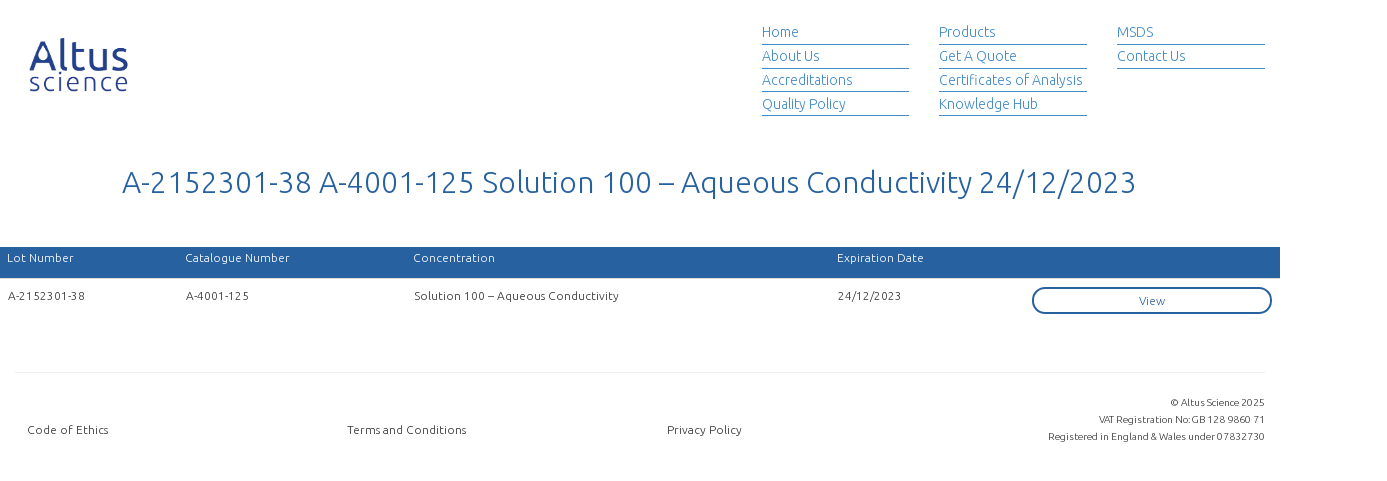

--- FILE ---
content_type: text/html; charset=UTF-8
request_url: https://www.altusscience.com/cofa/a-2152301-38-a-4001-125-solution-100-aqueous-conductivity-24-12-2023/
body_size: 8346
content:
<!DOCTYPE html>
<!--[if IE 7]>
<html class="ie ie7" lang="en-US">
<![endif]-->
<!--[if IE 8]>
<html class="ie ie8" lang="en-US">
<![endif]-->
<!--[if !(IE 7) & !(IE 8)]><!-->
<html lang="en-US">
<!--<![endif]-->
<head>
	<meta charset="UTF-8">
	<meta name="viewport" content="width=device-width">
	<title>A-2152301-38 A-4001-125 Solution 100 – Aqueous Conductivity 24/12/2023 -Altus Science, Leading Certified Reference Material Providers, Delivering Worldwide</title>
  <link rel="shortcut icon" type="image/x-icon" href="https://www.altusscience.com/wp-content/themes/altusscience-v2/favicon.ico">
	<link rel="profile" href="http://gmpg.org/xfn/11">
	<link rel="pingback" href="https://www.altusscience.com/xmlrpc.php">
  <link href="https://www.altusscience.com/wp-content/themes/altusscience-v2/css/bootstrap.min.css" rel="stylesheet">
  <link href='https://fonts.googleapis.com/css?family=Ubuntu:300,400,500,700' rel='stylesheet' type='text/css'>
  <link href="//maxcdn.bootstrapcdn.com/font-awesome/4.2.0/css/font-awesome.min.css" rel="stylesheet">
  <link rel="stylesheet" href="//cdnjs.cloudflare.com/ajax/libs/jquery.bootstrapvalidator/0.5.2/css/bootstrapValidator.min.css"/>
  
	<!--[if lt IE 9]>
	<script src="https://www.altusscience.com/wp-content/themes/altusscience-v2/js/html5.js"></script>
	<![endif]-->

	<meta name='robots' content='index, follow, max-image-preview:large, max-snippet:-1, max-video-preview:-1' />
	<style>img:is([sizes="auto" i], [sizes^="auto," i]) { contain-intrinsic-size: 3000px 1500px }</style>
	
	<!-- This site is optimized with the Yoast SEO plugin v26.1.1 - https://yoast.com/wordpress/plugins/seo/ -->
	<link rel="canonical" href="https://www.altusscience.com/cofa/a-2152301-38-a-4001-125-solution-100-aqueous-conductivity-24-12-2023/" />
	<meta property="og:locale" content="en_US" />
	<meta property="og:type" content="article" />
	<meta property="og:title" content="A-2152301-38 A-4001-125 Solution 100 – Aqueous Conductivity 24/12/2023 -" />
	<meta property="og:url" content="https://www.altusscience.com/cofa/a-2152301-38-a-4001-125-solution-100-aqueous-conductivity-24-12-2023/" />
	<meta property="og:site_name" content="Altus Science" />
	<meta name="twitter:card" content="summary_large_image" />
	<script type="application/ld+json" class="yoast-schema-graph">{"@context":"https://schema.org","@graph":[{"@type":"WebPage","@id":"https://www.altusscience.com/cofa/a-2152301-38-a-4001-125-solution-100-aqueous-conductivity-24-12-2023/","url":"https://www.altusscience.com/cofa/a-2152301-38-a-4001-125-solution-100-aqueous-conductivity-24-12-2023/","name":"A-2152301-38 A-4001-125 Solution 100 – Aqueous Conductivity 24/12/2023 -","isPartOf":{"@id":"https://www.altusscience.com/#website"},"datePublished":"2023-10-12T12:35:43+00:00","breadcrumb":{"@id":"https://www.altusscience.com/cofa/a-2152301-38-a-4001-125-solution-100-aqueous-conductivity-24-12-2023/#breadcrumb"},"inLanguage":"en-US","potentialAction":[{"@type":"ReadAction","target":["https://www.altusscience.com/cofa/a-2152301-38-a-4001-125-solution-100-aqueous-conductivity-24-12-2023/"]}]},{"@type":"BreadcrumbList","@id":"https://www.altusscience.com/cofa/a-2152301-38-a-4001-125-solution-100-aqueous-conductivity-24-12-2023/#breadcrumb","itemListElement":[{"@type":"ListItem","position":1,"name":"Home","item":"https://www.altusscience.com/"},{"@type":"ListItem","position":2,"name":"A-2152301-38 A-4001-125 Solution 100 – Aqueous Conductivity 24/12/2023"}]},{"@type":"WebSite","@id":"https://www.altusscience.com/#website","url":"https://www.altusscience.com/","name":"Altus Science","description":"Leading Certified Reference Material Providers, Delivering Worldwide","publisher":{"@id":"https://www.altusscience.com/#organization"},"potentialAction":[{"@type":"SearchAction","target":{"@type":"EntryPoint","urlTemplate":"https://www.altusscience.com/?s={search_term_string}"},"query-input":{"@type":"PropertyValueSpecification","valueRequired":true,"valueName":"search_term_string"}}],"inLanguage":"en-US"},{"@type":"Organization","@id":"https://www.altusscience.com/#organization","name":"Altus Science","url":"https://www.altusscience.com/","logo":{"@type":"ImageObject","inLanguage":"en-US","@id":"https://www.altusscience.com/#/schema/logo/image/","url":"https://www.altusscience.com/wp-content/uploads/2015/09/logo.png","contentUrl":"https://www.altusscience.com/wp-content/uploads/2015/09/logo.png","width":298,"height":161,"caption":"Altus Science"},"image":{"@id":"https://www.altusscience.com/#/schema/logo/image/"}}]}</script>
	<!-- / Yoast SEO plugin. -->


<link rel='dns-prefetch' href='//platform-api.sharethis.com' />
<link rel='dns-prefetch' href='//www.googletagmanager.com' />
<script type="text/javascript">
/* <![CDATA[ */
window._wpemojiSettings = {"baseUrl":"https:\/\/s.w.org\/images\/core\/emoji\/16.0.1\/72x72\/","ext":".png","svgUrl":"https:\/\/s.w.org\/images\/core\/emoji\/16.0.1\/svg\/","svgExt":".svg","source":{"concatemoji":"https:\/\/www.altusscience.com\/wp-includes\/js\/wp-emoji-release.min.js?ver=6.8.3"}};
/*! This file is auto-generated */
!function(s,n){var o,i,e;function c(e){try{var t={supportTests:e,timestamp:(new Date).valueOf()};sessionStorage.setItem(o,JSON.stringify(t))}catch(e){}}function p(e,t,n){e.clearRect(0,0,e.canvas.width,e.canvas.height),e.fillText(t,0,0);var t=new Uint32Array(e.getImageData(0,0,e.canvas.width,e.canvas.height).data),a=(e.clearRect(0,0,e.canvas.width,e.canvas.height),e.fillText(n,0,0),new Uint32Array(e.getImageData(0,0,e.canvas.width,e.canvas.height).data));return t.every(function(e,t){return e===a[t]})}function u(e,t){e.clearRect(0,0,e.canvas.width,e.canvas.height),e.fillText(t,0,0);for(var n=e.getImageData(16,16,1,1),a=0;a<n.data.length;a++)if(0!==n.data[a])return!1;return!0}function f(e,t,n,a){switch(t){case"flag":return n(e,"\ud83c\udff3\ufe0f\u200d\u26a7\ufe0f","\ud83c\udff3\ufe0f\u200b\u26a7\ufe0f")?!1:!n(e,"\ud83c\udde8\ud83c\uddf6","\ud83c\udde8\u200b\ud83c\uddf6")&&!n(e,"\ud83c\udff4\udb40\udc67\udb40\udc62\udb40\udc65\udb40\udc6e\udb40\udc67\udb40\udc7f","\ud83c\udff4\u200b\udb40\udc67\u200b\udb40\udc62\u200b\udb40\udc65\u200b\udb40\udc6e\u200b\udb40\udc67\u200b\udb40\udc7f");case"emoji":return!a(e,"\ud83e\udedf")}return!1}function g(e,t,n,a){var r="undefined"!=typeof WorkerGlobalScope&&self instanceof WorkerGlobalScope?new OffscreenCanvas(300,150):s.createElement("canvas"),o=r.getContext("2d",{willReadFrequently:!0}),i=(o.textBaseline="top",o.font="600 32px Arial",{});return e.forEach(function(e){i[e]=t(o,e,n,a)}),i}function t(e){var t=s.createElement("script");t.src=e,t.defer=!0,s.head.appendChild(t)}"undefined"!=typeof Promise&&(o="wpEmojiSettingsSupports",i=["flag","emoji"],n.supports={everything:!0,everythingExceptFlag:!0},e=new Promise(function(e){s.addEventListener("DOMContentLoaded",e,{once:!0})}),new Promise(function(t){var n=function(){try{var e=JSON.parse(sessionStorage.getItem(o));if("object"==typeof e&&"number"==typeof e.timestamp&&(new Date).valueOf()<e.timestamp+604800&&"object"==typeof e.supportTests)return e.supportTests}catch(e){}return null}();if(!n){if("undefined"!=typeof Worker&&"undefined"!=typeof OffscreenCanvas&&"undefined"!=typeof URL&&URL.createObjectURL&&"undefined"!=typeof Blob)try{var e="postMessage("+g.toString()+"("+[JSON.stringify(i),f.toString(),p.toString(),u.toString()].join(",")+"));",a=new Blob([e],{type:"text/javascript"}),r=new Worker(URL.createObjectURL(a),{name:"wpTestEmojiSupports"});return void(r.onmessage=function(e){c(n=e.data),r.terminate(),t(n)})}catch(e){}c(n=g(i,f,p,u))}t(n)}).then(function(e){for(var t in e)n.supports[t]=e[t],n.supports.everything=n.supports.everything&&n.supports[t],"flag"!==t&&(n.supports.everythingExceptFlag=n.supports.everythingExceptFlag&&n.supports[t]);n.supports.everythingExceptFlag=n.supports.everythingExceptFlag&&!n.supports.flag,n.DOMReady=!1,n.readyCallback=function(){n.DOMReady=!0}}).then(function(){return e}).then(function(){var e;n.supports.everything||(n.readyCallback(),(e=n.source||{}).concatemoji?t(e.concatemoji):e.wpemoji&&e.twemoji&&(t(e.twemoji),t(e.wpemoji)))}))}((window,document),window._wpemojiSettings);
/* ]]> */
</script>
<style id='wp-emoji-styles-inline-css' type='text/css'>

	img.wp-smiley, img.emoji {
		display: inline !important;
		border: none !important;
		box-shadow: none !important;
		height: 1em !important;
		width: 1em !important;
		margin: 0 0.07em !important;
		vertical-align: -0.1em !important;
		background: none !important;
		padding: 0 !important;
	}
</style>
<link rel='stylesheet' id='wp-block-library-css' href='https://www.altusscience.com/wp-includes/css/dist/block-library/style.min.css?ver=6.8.3' type='text/css' media='all' />
<style id='classic-theme-styles-inline-css' type='text/css'>
/*! This file is auto-generated */
.wp-block-button__link{color:#fff;background-color:#32373c;border-radius:9999px;box-shadow:none;text-decoration:none;padding:calc(.667em + 2px) calc(1.333em + 2px);font-size:1.125em}.wp-block-file__button{background:#32373c;color:#fff;text-decoration:none}
</style>
<style id='global-styles-inline-css' type='text/css'>
:root{--wp--preset--aspect-ratio--square: 1;--wp--preset--aspect-ratio--4-3: 4/3;--wp--preset--aspect-ratio--3-4: 3/4;--wp--preset--aspect-ratio--3-2: 3/2;--wp--preset--aspect-ratio--2-3: 2/3;--wp--preset--aspect-ratio--16-9: 16/9;--wp--preset--aspect-ratio--9-16: 9/16;--wp--preset--color--black: #000000;--wp--preset--color--cyan-bluish-gray: #abb8c3;--wp--preset--color--white: #ffffff;--wp--preset--color--pale-pink: #f78da7;--wp--preset--color--vivid-red: #cf2e2e;--wp--preset--color--luminous-vivid-orange: #ff6900;--wp--preset--color--luminous-vivid-amber: #fcb900;--wp--preset--color--light-green-cyan: #7bdcb5;--wp--preset--color--vivid-green-cyan: #00d084;--wp--preset--color--pale-cyan-blue: #8ed1fc;--wp--preset--color--vivid-cyan-blue: #0693e3;--wp--preset--color--vivid-purple: #9b51e0;--wp--preset--gradient--vivid-cyan-blue-to-vivid-purple: linear-gradient(135deg,rgba(6,147,227,1) 0%,rgb(155,81,224) 100%);--wp--preset--gradient--light-green-cyan-to-vivid-green-cyan: linear-gradient(135deg,rgb(122,220,180) 0%,rgb(0,208,130) 100%);--wp--preset--gradient--luminous-vivid-amber-to-luminous-vivid-orange: linear-gradient(135deg,rgba(252,185,0,1) 0%,rgba(255,105,0,1) 100%);--wp--preset--gradient--luminous-vivid-orange-to-vivid-red: linear-gradient(135deg,rgba(255,105,0,1) 0%,rgb(207,46,46) 100%);--wp--preset--gradient--very-light-gray-to-cyan-bluish-gray: linear-gradient(135deg,rgb(238,238,238) 0%,rgb(169,184,195) 100%);--wp--preset--gradient--cool-to-warm-spectrum: linear-gradient(135deg,rgb(74,234,220) 0%,rgb(151,120,209) 20%,rgb(207,42,186) 40%,rgb(238,44,130) 60%,rgb(251,105,98) 80%,rgb(254,248,76) 100%);--wp--preset--gradient--blush-light-purple: linear-gradient(135deg,rgb(255,206,236) 0%,rgb(152,150,240) 100%);--wp--preset--gradient--blush-bordeaux: linear-gradient(135deg,rgb(254,205,165) 0%,rgb(254,45,45) 50%,rgb(107,0,62) 100%);--wp--preset--gradient--luminous-dusk: linear-gradient(135deg,rgb(255,203,112) 0%,rgb(199,81,192) 50%,rgb(65,88,208) 100%);--wp--preset--gradient--pale-ocean: linear-gradient(135deg,rgb(255,245,203) 0%,rgb(182,227,212) 50%,rgb(51,167,181) 100%);--wp--preset--gradient--electric-grass: linear-gradient(135deg,rgb(202,248,128) 0%,rgb(113,206,126) 100%);--wp--preset--gradient--midnight: linear-gradient(135deg,rgb(2,3,129) 0%,rgb(40,116,252) 100%);--wp--preset--font-size--small: 13px;--wp--preset--font-size--medium: 20px;--wp--preset--font-size--large: 36px;--wp--preset--font-size--x-large: 42px;--wp--preset--spacing--20: 0.44rem;--wp--preset--spacing--30: 0.67rem;--wp--preset--spacing--40: 1rem;--wp--preset--spacing--50: 1.5rem;--wp--preset--spacing--60: 2.25rem;--wp--preset--spacing--70: 3.38rem;--wp--preset--spacing--80: 5.06rem;--wp--preset--shadow--natural: 6px 6px 9px rgba(0, 0, 0, 0.2);--wp--preset--shadow--deep: 12px 12px 50px rgba(0, 0, 0, 0.4);--wp--preset--shadow--sharp: 6px 6px 0px rgba(0, 0, 0, 0.2);--wp--preset--shadow--outlined: 6px 6px 0px -3px rgba(255, 255, 255, 1), 6px 6px rgba(0, 0, 0, 1);--wp--preset--shadow--crisp: 6px 6px 0px rgba(0, 0, 0, 1);}:where(.is-layout-flex){gap: 0.5em;}:where(.is-layout-grid){gap: 0.5em;}body .is-layout-flex{display: flex;}.is-layout-flex{flex-wrap: wrap;align-items: center;}.is-layout-flex > :is(*, div){margin: 0;}body .is-layout-grid{display: grid;}.is-layout-grid > :is(*, div){margin: 0;}:where(.wp-block-columns.is-layout-flex){gap: 2em;}:where(.wp-block-columns.is-layout-grid){gap: 2em;}:where(.wp-block-post-template.is-layout-flex){gap: 1.25em;}:where(.wp-block-post-template.is-layout-grid){gap: 1.25em;}.has-black-color{color: var(--wp--preset--color--black) !important;}.has-cyan-bluish-gray-color{color: var(--wp--preset--color--cyan-bluish-gray) !important;}.has-white-color{color: var(--wp--preset--color--white) !important;}.has-pale-pink-color{color: var(--wp--preset--color--pale-pink) !important;}.has-vivid-red-color{color: var(--wp--preset--color--vivid-red) !important;}.has-luminous-vivid-orange-color{color: var(--wp--preset--color--luminous-vivid-orange) !important;}.has-luminous-vivid-amber-color{color: var(--wp--preset--color--luminous-vivid-amber) !important;}.has-light-green-cyan-color{color: var(--wp--preset--color--light-green-cyan) !important;}.has-vivid-green-cyan-color{color: var(--wp--preset--color--vivid-green-cyan) !important;}.has-pale-cyan-blue-color{color: var(--wp--preset--color--pale-cyan-blue) !important;}.has-vivid-cyan-blue-color{color: var(--wp--preset--color--vivid-cyan-blue) !important;}.has-vivid-purple-color{color: var(--wp--preset--color--vivid-purple) !important;}.has-black-background-color{background-color: var(--wp--preset--color--black) !important;}.has-cyan-bluish-gray-background-color{background-color: var(--wp--preset--color--cyan-bluish-gray) !important;}.has-white-background-color{background-color: var(--wp--preset--color--white) !important;}.has-pale-pink-background-color{background-color: var(--wp--preset--color--pale-pink) !important;}.has-vivid-red-background-color{background-color: var(--wp--preset--color--vivid-red) !important;}.has-luminous-vivid-orange-background-color{background-color: var(--wp--preset--color--luminous-vivid-orange) !important;}.has-luminous-vivid-amber-background-color{background-color: var(--wp--preset--color--luminous-vivid-amber) !important;}.has-light-green-cyan-background-color{background-color: var(--wp--preset--color--light-green-cyan) !important;}.has-vivid-green-cyan-background-color{background-color: var(--wp--preset--color--vivid-green-cyan) !important;}.has-pale-cyan-blue-background-color{background-color: var(--wp--preset--color--pale-cyan-blue) !important;}.has-vivid-cyan-blue-background-color{background-color: var(--wp--preset--color--vivid-cyan-blue) !important;}.has-vivid-purple-background-color{background-color: var(--wp--preset--color--vivid-purple) !important;}.has-black-border-color{border-color: var(--wp--preset--color--black) !important;}.has-cyan-bluish-gray-border-color{border-color: var(--wp--preset--color--cyan-bluish-gray) !important;}.has-white-border-color{border-color: var(--wp--preset--color--white) !important;}.has-pale-pink-border-color{border-color: var(--wp--preset--color--pale-pink) !important;}.has-vivid-red-border-color{border-color: var(--wp--preset--color--vivid-red) !important;}.has-luminous-vivid-orange-border-color{border-color: var(--wp--preset--color--luminous-vivid-orange) !important;}.has-luminous-vivid-amber-border-color{border-color: var(--wp--preset--color--luminous-vivid-amber) !important;}.has-light-green-cyan-border-color{border-color: var(--wp--preset--color--light-green-cyan) !important;}.has-vivid-green-cyan-border-color{border-color: var(--wp--preset--color--vivid-green-cyan) !important;}.has-pale-cyan-blue-border-color{border-color: var(--wp--preset--color--pale-cyan-blue) !important;}.has-vivid-cyan-blue-border-color{border-color: var(--wp--preset--color--vivid-cyan-blue) !important;}.has-vivid-purple-border-color{border-color: var(--wp--preset--color--vivid-purple) !important;}.has-vivid-cyan-blue-to-vivid-purple-gradient-background{background: var(--wp--preset--gradient--vivid-cyan-blue-to-vivid-purple) !important;}.has-light-green-cyan-to-vivid-green-cyan-gradient-background{background: var(--wp--preset--gradient--light-green-cyan-to-vivid-green-cyan) !important;}.has-luminous-vivid-amber-to-luminous-vivid-orange-gradient-background{background: var(--wp--preset--gradient--luminous-vivid-amber-to-luminous-vivid-orange) !important;}.has-luminous-vivid-orange-to-vivid-red-gradient-background{background: var(--wp--preset--gradient--luminous-vivid-orange-to-vivid-red) !important;}.has-very-light-gray-to-cyan-bluish-gray-gradient-background{background: var(--wp--preset--gradient--very-light-gray-to-cyan-bluish-gray) !important;}.has-cool-to-warm-spectrum-gradient-background{background: var(--wp--preset--gradient--cool-to-warm-spectrum) !important;}.has-blush-light-purple-gradient-background{background: var(--wp--preset--gradient--blush-light-purple) !important;}.has-blush-bordeaux-gradient-background{background: var(--wp--preset--gradient--blush-bordeaux) !important;}.has-luminous-dusk-gradient-background{background: var(--wp--preset--gradient--luminous-dusk) !important;}.has-pale-ocean-gradient-background{background: var(--wp--preset--gradient--pale-ocean) !important;}.has-electric-grass-gradient-background{background: var(--wp--preset--gradient--electric-grass) !important;}.has-midnight-gradient-background{background: var(--wp--preset--gradient--midnight) !important;}.has-small-font-size{font-size: var(--wp--preset--font-size--small) !important;}.has-medium-font-size{font-size: var(--wp--preset--font-size--medium) !important;}.has-large-font-size{font-size: var(--wp--preset--font-size--large) !important;}.has-x-large-font-size{font-size: var(--wp--preset--font-size--x-large) !important;}
:where(.wp-block-post-template.is-layout-flex){gap: 1.25em;}:where(.wp-block-post-template.is-layout-grid){gap: 1.25em;}
:where(.wp-block-columns.is-layout-flex){gap: 2em;}:where(.wp-block-columns.is-layout-grid){gap: 2em;}
:root :where(.wp-block-pullquote){font-size: 1.5em;line-height: 1.6;}
</style>
<link rel='stylesheet' id='contact-form-7-css' href='https://www.altusscience.com/wp-content/plugins/contact-form-7/includes/css/styles.css?ver=6.1.2' type='text/css' media='all' />
<style id='contact-form-7-inline-css' type='text/css'>
.wpcf7 .wpcf7-recaptcha iframe {margin-bottom: 0;}.wpcf7 .wpcf7-recaptcha[data-align="center"] > div {margin: 0 auto;}.wpcf7 .wpcf7-recaptcha[data-align="right"] > div {margin: 0 0 0 auto;}
</style>
<link rel='stylesheet' id='genericons-css' href='https://www.altusscience.com/wp-content/themes/altusscience-v2/genericons/genericons.css?ver=3.0.3' type='text/css' media='all' />
<link rel='stylesheet' id='altus-style-css' href='https://www.altusscience.com/wp-content/themes/altusscience-v2/style.css?ver=2.0.0' type='text/css' media='all' />
<!--[if lt IE 9]>
<link rel='stylesheet' id='altus-ie-css' href='https://www.altusscience.com/wp-content/themes/altusscience-v2/css/ie.css?ver=20131205' type='text/css' media='all' />
<![endif]-->
<link rel='stylesheet' id='wpdreams-asl-basic-css' href='https://www.altusscience.com/wp-content/plugins/ajax-search-lite/css/style.basic.css?ver=4.13.4' type='text/css' media='all' />
<style id='wpdreams-asl-basic-inline-css' type='text/css'>

					div[id*='ajaxsearchlitesettings'].searchsettings .asl_option_inner label {
						font-size: 0px !important;
						color: rgba(0, 0, 0, 0);
					}
					div[id*='ajaxsearchlitesettings'].searchsettings .asl_option_inner label:after {
						font-size: 11px !important;
						position: absolute;
						top: 0;
						left: 0;
						z-index: 1;
					}
					.asl_w_container {
						width: 100%;
						margin: 0px 0px 0px 0px;
						min-width: 200px;
					}
					div[id*='ajaxsearchlite'].asl_m {
						width: 100%;
					}
					div[id*='ajaxsearchliteres'].wpdreams_asl_results div.resdrg span.highlighted {
						font-weight: bold;
						color: #d9312b;
						background-color: #eee;
					}
					div[id*='ajaxsearchliteres'].wpdreams_asl_results .results img.asl_image {
						width: 70px;
						height: 70px;
						object-fit: cover;
					}
					div[id*='ajaxsearchlite'].asl_r .results {
						max-height: none;
					}
					div[id*='ajaxsearchlite'].asl_r {
						position: absolute;
					}
				
						div.asl_r.asl_w.vertical .results .item::after {
							display: block;
							position: absolute;
							bottom: 0;
							content: '';
							height: 1px;
							width: 100%;
							background: #D8D8D8;
						}
						div.asl_r.asl_w.vertical .results .item.asl_last_item::after {
							display: none;
						}
					
</style>
<link rel='stylesheet' id='wpdreams-asl-instance-css' href='https://www.altusscience.com/wp-content/plugins/ajax-search-lite/css/style-simple-red.css?ver=4.13.4' type='text/css' media='all' />
<link rel='stylesheet' id='searchwp-live-search-css' href='https://www.altusscience.com/wp-content/plugins/searchwp-live-ajax-search/assets/styles/style.min.css?ver=1.8.6' type='text/css' media='all' />
<style id='searchwp-live-search-inline-css' type='text/css'>
.searchwp-live-search-result .searchwp-live-search-result--title a {
  font-size: 16px;
}
.searchwp-live-search-result .searchwp-live-search-result--price {
  font-size: 14px;
}
.searchwp-live-search-result .searchwp-live-search-result--add-to-cart .button {
  font-size: 14px;
}

</style>
<link rel='stylesheet' id='searchwp-forms-css' href='https://www.altusscience.com/wp-content/plugins/searchwp/assets/css/frontend/search-forms.min.css?ver=4.5.1' type='text/css' media='all' />
<script type="text/javascript" src="https://www.altusscience.com/wp-includes/js/jquery/jquery.min.js?ver=3.7.1" id="jquery-core-js"></script>
<script type="text/javascript" src="https://www.altusscience.com/wp-includes/js/jquery/jquery-migrate.min.js?ver=3.4.1" id="jquery-migrate-js"></script>
<script type="text/javascript" src="//platform-api.sharethis.com/js/sharethis.js#source=googleanalytics-wordpress#product=ga" id="googleanalytics-platform-sharethis-js"></script>

<!-- Google tag (gtag.js) snippet added by Site Kit -->
<!-- Google Analytics snippet added by Site Kit -->
<script type="text/javascript" src="https://www.googletagmanager.com/gtag/js?id=GT-TQKZ854" id="google_gtagjs-js" async></script>
<script type="text/javascript" id="google_gtagjs-js-after">
/* <![CDATA[ */
window.dataLayer = window.dataLayer || [];function gtag(){dataLayer.push(arguments);}
gtag("set","linker",{"domains":["www.altusscience.com"]});
gtag("js", new Date());
gtag("set", "developer_id.dZTNiMT", true);
gtag("config", "GT-TQKZ854");
/* ]]> */
</script>
<link rel="https://api.w.org/" href="https://www.altusscience.com/wp-json/" /><link rel="alternate" title="JSON" type="application/json" href="https://www.altusscience.com/wp-json/wp/v2/cofa/27240" /><link rel="EditURI" type="application/rsd+xml" title="RSD" href="https://www.altusscience.com/xmlrpc.php?rsd" />
<meta name="generator" content="WordPress 6.8.3" />
<link rel='shortlink' href='https://www.altusscience.com/?p=27240' />
<link rel="alternate" title="oEmbed (JSON)" type="application/json+oembed" href="https://www.altusscience.com/wp-json/oembed/1.0/embed?url=https%3A%2F%2Fwww.altusscience.com%2Fcofa%2Fa-2152301-38-a-4001-125-solution-100-aqueous-conductivity-24-12-2023%2F" />
<link rel="alternate" title="oEmbed (XML)" type="text/xml+oembed" href="https://www.altusscience.com/wp-json/oembed/1.0/embed?url=https%3A%2F%2Fwww.altusscience.com%2Fcofa%2Fa-2152301-38-a-4001-125-solution-100-aqueous-conductivity-24-12-2023%2F&#038;format=xml" />
<meta name="generator" content="Site Kit by Google 1.163.0" />		<script type="text/javascript">
				(function(c,l,a,r,i,t,y){
					c[a]=c[a]||function(){(c[a].q=c[a].q||[]).push(arguments)};t=l.createElement(r);t.async=1;
					t.src="https://www.clarity.ms/tag/"+i+"?ref=wordpress";y=l.getElementsByTagName(r)[0];y.parentNode.insertBefore(t,y);
				})(window, document, "clarity", "script", "s4m6ge323e");
		</script>
						<link rel="preconnect" href="https://fonts.gstatic.com" crossorigin />
				<link rel="preload" as="style" href="//fonts.googleapis.com/css?family=Open+Sans&display=swap" />
								<link rel="stylesheet" href="//fonts.googleapis.com/css?family=Open+Sans&display=swap" media="all" />
				  
    <script type="text/javascript">
    window.ajaxUrl = 'https://www.altusscience.com/wp-admin/admin-ajax.php';
  </script>
<script id="mcjs">
  !function(c,h,i,m,p){m=c.createElement(h),p=c.getElementsByTagName(h)[0],m.async=1,m.src=i,p.parentNode.insertBefore(m,p)}(document,"script","https://chimpstatic.com/mcjs-connected/js/users/c22ae415a5cd293c96f31191a/e3eaf4e39eab5791bcccbdd11.js");
</script>
</head>

<div class="container-fluid">
  <div class="row">
    <div class="col-md-12 mobile-menu">
      <div class="col-xs-6">
        <a href="https://www.altusscience.com"><img class="logo-mobile img-responsive" src="https://www.altusscience.com/wp-content/themes/altusscience-v2/img/logo.png"></a>
      </div>
      <div class="col-xs-3 col-xs-offset-3">
        <span class="glyphicon glyphicon-remove mobile-menu-close"></span>
      </div>
      <div class="clear"></div><br><br><br><br>
      <ul class="nav nav-pills nav-stacked">
        <ul id="menu-header-menu-1" class="nav-list"><li id="menu-item-145" class="menu-item menu-item-type-post_type menu-item-object-page menu-item-home menu-item-145"><a href="https://www.altusscience.com/">Home</a></li>
<li id="menu-item-33" class="menu-item menu-item-type-post_type menu-item-object-page menu-item-33"><a href="https://www.altusscience.com/about-us/">About Us</a></li>
<li id="menu-item-32" class="menu-item menu-item-type-post_type menu-item-object-page menu-item-32"><a href="https://www.altusscience.com/accreditation/">Accreditations</a></li>
<li id="menu-item-1736" class="menu-item menu-item-type-post_type menu-item-object-page menu-item-1736"><a href="https://www.altusscience.com/quality-policy/">Quality Policy</a></li>
</ul><ul id="menu-header-menu-2" class="nav-list"><li id="menu-item-11838" class="menu-item menu-item-type-post_type menu-item-object-page menu-item-11838"><a href="https://www.altusscience.com/products/">Products</a></li>
<li id="menu-item-36802" class="menu-item menu-item-type-post_type menu-item-object-page menu-item-36802"><a href="https://www.altusscience.com/get-a-quote/">Get A Quote</a></li>
<li id="menu-item-1737" class="menu-item menu-item-type-post_type menu-item-object-page menu-item-1737"><a href="https://www.altusscience.com/c-of-a/">Certificates of Analysis</a></li>
<li id="menu-item-13715" class="menu-item menu-item-type-post_type menu-item-object-page menu-item-13715"><a href="https://www.altusscience.com/news/">Knowledge Hub</a></li>
</ul><ul id="menu-header-menu-3" class="nav-list"><li id="menu-item-11837" class="menu-item menu-item-type-post_type menu-item-object-page menu-item-11837"><a href="https://www.altusscience.com/msds/">MSDS</a></li>
<li id="menu-item-197" class="menu-item menu-item-type-post_type menu-item-object-page menu-item-197"><a href="https://www.altusscience.com/contact-us/">Contact Us</a></li>
</ul>      </ul>
    </div>
  </div>
</div>

<body class="wp-singular cofa-template-default single single-cofa postid-27240 wp-embed-responsive wp-theme-altusscience-v2">
<div id="page" class="hfeed site">

<header id="masthead" class="site-header header" role="banner">
  <div class="container-fluid">
    <div class="row">
      <div class="col-xs-5 col-sm-3 col-md-2 col-lg-2">
        <a href="https://www.altusscience.com"><img class="logo" src="https://www.altusscience.com/wp-content/themes/altusscience-v2/img/logo.png"></a>
      </div>
      <div class="hidden-sm hidden-md hidden-lg col-xs-3 col-xs-offset-4 mobile-menu-open">
          <hr>
          <hr>
          <hr>
      </div>
    <div class="col-sm-9 col-md-10">
      <div class="row">
      <div class="hidden-xs col-md-2 col-sm-3 col-sm-offset-3 col-md-offset-6">

        <ul id="menu-header-menu-4" class="nav-list"><li class="menu-item menu-item-type-post_type menu-item-object-page menu-item-home menu-item-145"><a href="https://www.altusscience.com/">Home</a></li>
<li class="menu-item menu-item-type-post_type menu-item-object-page menu-item-33"><a href="https://www.altusscience.com/about-us/">About Us</a></li>
<li class="menu-item menu-item-type-post_type menu-item-object-page menu-item-32"><a href="https://www.altusscience.com/accreditation/">Accreditations</a></li>
<li class="menu-item menu-item-type-post_type menu-item-object-page menu-item-1736"><a href="https://www.altusscience.com/quality-policy/">Quality Policy</a></li>
</ul>
      </div>
      <div class="hidden-xs col-sm-3 col-md-2">

        <ul id="menu-header-menu-5" class="nav-list"><li class="menu-item menu-item-type-post_type menu-item-object-page menu-item-11838"><a href="https://www.altusscience.com/products/">Products</a></li>
<li class="menu-item menu-item-type-post_type menu-item-object-page menu-item-36802"><a href="https://www.altusscience.com/get-a-quote/">Get A Quote</a></li>
<li class="menu-item menu-item-type-post_type menu-item-object-page menu-item-1737"><a href="https://www.altusscience.com/c-of-a/">Certificates of Analysis</a></li>
<li class="menu-item menu-item-type-post_type menu-item-object-page menu-item-13715"><a href="https://www.altusscience.com/news/">Knowledge Hub</a></li>
</ul>
    </div>
    <div class="hidden-xs col-sm-3 col-md-2">

        <ul id="menu-header-menu-6" class="nav-list"><li class="menu-item menu-item-type-post_type menu-item-object-page menu-item-11837"><a href="https://www.altusscience.com/msds/">MSDS</a></li>
<li class="menu-item menu-item-type-post_type menu-item-object-page menu-item-197"><a href="https://www.altusscience.com/contact-us/">Contact Us</a></li>
</ul>
      </div><!-- .col-md-2 .col-sm-3 .col-sm-offset-2 .col-md-offset-5 -->
      <div class="flags-container col-md-2 col-md-offset-0 col-sm-offset-11 hidden-xs hidden-sm hidden-md hidden-lg">
        <a href="home"><img class="flag-home" src="https://www.altusscience.com/wp-content/themes/altusscience-v2/flags/new/flag-gb.png"></a>
                
      </div><!-- .col-md-1 -->
    </div> <!-- .row -->
    </div>
  </div> <!--.row-->
</div> <!--.container-fluid-->
</header><!-- #masthead -->

	<div id="main" class="site-main">

<div class="container-fluid">
  <div class="row">
    <div class="col-md-12 col-md-offset-1">
      <br>
      <h2>A-2152301-38 A-4001-125 Solution 100 – Aqueous Conductivity 24/12/2023</h2>
      <h3 class=""> </h3>
    </div><!-- .col-md-10 -->
      <div class="col-md-10 col-md-offset-1 content-container">
              <div class="row">
        <div class="col-md-12">
          <div class="content-block-text">
                      </div><!-- .content-block-text -->
        </div><!-- .col-md-8 -->
      </div> <!-- .row -->
          </div><!-- .col-md-10 .content-container -->
  </div> <!-- .row -->
</div> <!-- .container-fluid -->

<div class="table-responsive">
    <table class="table products-table">
        <thead>
            <tr>
                <th><p>Lot Number</p></th>
                <th><p>Catalogue Number</p></th>
                <th><p>Concentration</p></th>
                <th><p>Expiration Date</p></th>
                <th></th>
            </tr>
        </thead>
        <tbody>
            <tr>
                <td class="product-catalogueref"><p>A-2152301-38</p></td>
                <td class="product-kitincludes"><p>A-4001-125</p></td>
                <td class="product-kitincludes"><p>Solution 100 – Aqueous Conductivity</p></td>
                <td class="product-kitincludes"><p>24/12/2023</p></td>
                <td width="20%">
                                                                <a target="_blank" href="https://www.altusscience.com/wp-content/uploads/2023/10/100_Conductivity_A2152301-38_125mL_600_WEB-1-1.pdf">
                            <div class="add-to-quote text-center">
                                <p>View</p>
                            </div>
                        </a>
                                    </td>
            </tr>
        </tbody>
    </table>
</div><!-- .table-responsive -->
<div class="container-fluid">
  <hr>
  <footer class="footer row">
      <div class="col-sm-3 social-icons">
        <i class="fa fa-facebook-square"></i>
        <i class="fa fa-twitter"></i>
        <i class="fa fa-linkedin"></i>
        <i class="fa fa-google-plus"></i>
      </div>
      <div class="col-sm-9">
      <div class="row">
        <div class="col-md-4 hidden-xs hidden-sm footer-link">
          <p><a href="https://www.altusscience.com/code-of-conduct">Code of Ethics</a></p>
        </div>
        <div class="col-md-4 hidden-xs hidden-sm footer-link">
          <p><a href="https://www.altusscience.com/terms-and-conditions">Terms and Conditions</a></p>
        </div>
        <div class="col-md-4 hidden-xs hidden-sm footer-link">
          <p><a href="https://www.altusscience.com/privacy-policy">Privacy Policy</a></p>
        </div>
      </div>
    </div>
      <div class="col-sm-3 hidden-xs hidden-sm footer-info">
        <p><small>&copy; Altus Science 2025<br>
                  VAT Registration No: GB 128 9860 71<br>
                  Registered in England &amp; Wales under 07832730
        </small></p>
      </div>
      <div class="col-xs-12 hidden-md hidden-lg footer-link-mobile">
        <p><a href="https://www.altusscience.com/code-of-conduct">Code of Ethics</a></p>
      </div>
      <div class="col-xs-12 hidden-md hidden-lg footer-link-mobile">
        <p><a href="https://www.altusscience.com/terms-and-conditions">Terms and Conditions</a></p>
      </div>
      <div class="col-xs-12 hidden-md hidden-lg footer-link-mobile">
        <p><a href="https://www.altusscience.com/privacy-policy">Privacy Policy</a></p>
      </div>
      <div class="col-xs-12 hidden-md hidden-lg footer-info-mobile">
        <p><small>&copy; Altus Science 2025<br>
                  VAT Registration No: GB 128 9860 71<br>
                  Registered in England &amp; Wales under 07832730
        </small></p>
      </div>
    </div>
  </div>
  </footer>
</div>


		</div><!-- #main -->

	</div><!-- #page -->
  
  <!-- jQuery (necessary for Bootstrap's JavaScript plugins) -->
  <script src="https://ajax.googleapis.com/ajax/libs/jquery/1.11.1/jquery.min.js"></script>
  <!-- Include all compiled plugins (below), or include individual files as needed -->
  <script src="https://www.altusscience.com/wp-content/themes/altusscience-v2/js/bootstrap.min.js"></script>
  <script type="text/javascript" src="//cdnjs.cloudflare.com/ajax/libs/jquery.bootstrapvalidator/0.5.2/js/bootstrapValidator.min.js"></script>
  <script src="https://www.altusscience.com/wp-content/themes/altusscience-v2/js/holder.js"></script>
  <!-- Get template directory for AJAX calls -->
  <script type="text/javascript">window.templateDirectory = "https://www.altusscience.com/wp-content/themes/altusscience-v2";</script>
  <script src="https://www.altusscience.com/wp-content/themes/altusscience-v2/js/functions.js"></script>
</body>
</html>
  

--- FILE ---
content_type: text/html; charset=UTF-8
request_url: https://www.altusscience.com/wp-admin/admin-ajax.php
body_size: 457
content:
[{"term_id":12,"name":"Calibration Kits","slug":"toc-calibration-sets","term_group":0,"term_taxonomy_id":12,"taxonomy":"product-category","description":"","parent":0,"count":143,"filter":"raw"},{"term_id":49,"name":"Conductivity Kits","slug":"conductivity-kits","term_group":0,"term_taxonomy_id":55,"taxonomy":"product-category","description":"","parent":0,"count":51,"filter":"raw"},{"term_id":120,"name":"Consumables &amp; Reagents","slug":"consumables-reagents","term_group":0,"term_taxonomy_id":11,"taxonomy":"product-category","description":"","parent":0,"count":38,"filter":"raw"},{"term_id":69,"name":"Japanese Pharmacopea Kits","slug":"japanese-pharmacopea-kits","term_group":0,"term_taxonomy_id":75,"taxonomy":"product-category","description":"","parent":0,"count":5,"filter":"raw"},{"term_id":102,"name":"Specificity","slug":"specificity","term_group":0,"term_taxonomy_id":109,"taxonomy":"product-category","description":"","parent":0,"count":3,"filter":"raw"},{"term_id":9,"name":"System Suitability Kits","slug":"system-suitability-kits","term_group":0,"term_taxonomy_id":9,"taxonomy":"product-category","description":"","parent":0,"count":36,"filter":"raw"},{"term_id":101,"name":"USP\/EP TOC System Suitability Kits","slug":"uspep-toc-system-suitability-kits","term_group":0,"term_taxonomy_id":108,"taxonomy":"product-category","description":"","parent":0,"count":22,"filter":"raw"},{"term_id":67,"name":"Validation Kits","slug":"validation-kits","term_group":0,"term_taxonomy_id":73,"taxonomy":"product-category","description":"","parent":0,"count":32,"filter":"raw"},{"term_id":73,"name":"Vial","slug":"vial","term_group":0,"term_taxonomy_id":79,"taxonomy":"product-category","description":"","parent":0,"count":0,"filter":"raw"}]

--- FILE ---
content_type: text/css
request_url: https://www.altusscience.com/wp-content/themes/altusscience-v2/style.css?ver=2.0.0
body_size: 3462
content:
/*
Theme Name: Altus Science v2.0
Description: Modern PHP 8.3 compatible theme for Altus Science with enhanced quote system, advanced security, and performance optimizations.
Author: Altus Science Development Team
Version: 2.0.0
Requires at least: 5.0
Tested up to: 6.4
Requires PHP: 8.0
License: Private
Text Domain: altus

Enhanced Features:
- PHP 8.3 fully compatible
- Modern quote system with persistent cart
- Advanced security with CSRF protection
- Performance optimized with caching
- Responsive mobile-first design
- Admin dashboard for quote management
- Professional email templates
- Real-time form validation
*/

/**
 * Table of Contents:
 *
 * 1.0 - Universal Rules
 * 2.0 - Home Template
 * 3.0 - Quality Policy Template
 * 4.0 - News Template
 * 5.0 - Testimonials
 * 6.0 - C of A Template
 * 7.0 - MSDS Template
 * 8.0 - Contact Us
 * 9.0 - Products
 * 10.0 - Channel Partners Template
 * 11.0 - Footer
 * 12.0 - International Pages
 * -----------------------------------------------------------------------------

/**
 * 1.0 Universal Rules
 *
 * Rules that are used throughout the website
 *
 * -----------------------------------------------------------------------------
 */
body {
  max-width: 1280px;
  margin: 0 auto;
  background: #ffffff; }

.body-when-menu {
  overflow: hidden; }

p, h1, h2, h3, h4, h5, h6 {
  font-family: 'Ubuntu', sans-serif;
  font-weight: 300; }

button {
  font-family: 'Ubuntu', sans-serif; }

header .logo {
  padding: 2.5em 1em 2em;
  float: left;
  width: 130px; }
header .nav-list {
  padding-top: 1.5em;
  padding-left: 0;
  list-style-type: none; }
  header .nav-list li {
    border-bottom: 1px #428bca solid;
    font-family: 'Ubuntu', sans-serif;
    font-weight: 300;
    padding: 0.1em 0 0.1em 0;
    white-space: nowrap;
    text-overflow: ellipsis; }
  header .nav-list .current-menu-item {
    border-bottom: 2px #428bca solid;
    font-weight: 500; }
  header .nav-list .menu-item-log-out {
    border-bottom: 1px red solid;
    color: red;
    cursor: pointer; }
header .flags-container {
  margin-top: 1em; }
  header .flags-container .flag-home {
    float: right;
    width: 2em;
    margin-right: 0.75em; }

h2 {
  color: #2761a0;
  font-family: 'Ubuntu', sans-serif; }

h3 {
  opacity: 0.5;
  color: gray;
  font-family: 'Ubuntu', sans-serif; }

h4 {
  font-family: 'Ubuntu', sans-serif; }

p {
  font-family: 'Ubuntu', sans-serif;
  font-size: 0.85em; }

.main-container {
  margin-bottom: 2em; }

.content-container {
  background: #fff; }
  .content-container .content-header {
    margin-bottom: 1em; }
  .content-container .content-block-text {
    text-align: justify;
    padding: 1em 0 1em 0; }
    .content-container .content-block-text .accreditation-logo {
      width: 100%;
      padding: 1em; }
    .content-container .content-block-text ul li {
      font-family: 'Ubuntu', sans-serif;
      font-weight: 300;
      font-size: 0.85em; }

.no-hero {
  margin-top: 0; }

.summary-widget {
  background: #ebf3f5;
  padding: 1em;
  margin-bottom: 1em;
  text-align: justify; }

.summary-widget2 {
  background: #e2f0a0;
  padding: 1em;
  margin-bottom: 1em;
  text-align: justify; }

.hidden {
  display: none; }

.mobile-menu-open {
  z-index: 999;
  margin-top: 3.25em; }
  .mobile-menu-open hr {
    border-top: 4px solid #333;
    width: 30px;
    margin: 0.4em 0 0.5em 0; }

.mobile-menu {
  height: 100%;
  width: 100%;
  background: #ebf3f5;
  position: fixed;
  z-index: 999999;
  margin-left: 100%;
  -webkit-transition: margin-left 0.5s; }
  .mobile-menu .logo-mobile {
    width: 100px;
    margin: 2.25em 0; }
  .mobile-menu ul {
    margin: 0 1em; }
  .mobile-menu #menu-header-menu-1 {
    margin-top: 3em; }
  .mobile-menu .nav-list {
    padding-left: 0;
    list-style-type: none; }
    .mobile-menu .nav-list li {
      padding: 0.1em 0 0.1em 0;
      margin: 0.5em 0;
      border-bottom: 1px #428bca solid;
      font-family: 'Ubuntu', sans-serif;
      font-weight: 300;
      font-size: 1.5em; }
    .mobile-menu .nav-list .menu-item-log-out {
      border-bottom: 1px red solid;
      color: red; }

.mobile-menu-close {
  font-size: 2em;
  margin: 1.75em 0.5em 0 0.5em; }

.mobile-menu-active {
  margin-left: 0%;
  overflow: scroll;
  padding-bottom: 2em; }

.searchwp-live-search-results {
  display: none; }

.search-results-container .searchwp-live-search-results {
  display: block !important;
  width: 100% !important; }

.searchwp-live-search-no-results {
  text-align: center; }

/**
 * 2.0 
 *
 * Home Template
 *
 * -----------------------------------------------------------------------------
 */
.hero-image {
  width: 100%; }

.slider-container {
  padding: 0; }

/**
 * 3.0 
 *
 * Quality Policy Template
 *
 * -----------------------------------------------------------------------------
 */
.signature .pen-signature {
  text-align: center; }
.signature img {
  width: 100%;
  padding: 1em; }

/**
 * 4.0 
 *
 * News Template
 *
 * -----------------------------------------------------------------------------
 */
.news-container {
  padding: 0; }

.blog-banner-container li {
  list-style-type: none; }
.blog-banner-container h1 {
  position: absolute;
  top: 0;
  padding: 0.5em;
  text-shadow: 1px 1px 5px black; }
.blog-banner-container h3 {
  position: absolute;
  top: 10%;
  width: 60%;
  padding: 0.75em 0.5em; }
.blog-banner-container .blog-title-white {
  color: #fff;
  text-shadow: 1px 1px 5px black;
  opacity: 1; }
.blog-banner-container .blog-title-black {
  color: #000;
  text-shadow: 1px 1px 5px white;
  opacity: 1; }

.blog-list a {
  color: #333;
  text-decoration: none; }
.blog-list li {
  margin: 1em;
  list-style-type: none; }
  .blog-list li img {
    width: 100%; }

/**
 * 5.0 
 *
 * Testimonals
 *
 * -----------------------------------------------------------------------------
 */
.testimonial .logo-left {
  width: 100%;
  margin: 1em 0em 0em 1em; }
.testimonial .logo-right {
  width: 100%;
  margin: 1em 0em 0em -1em; }
.testimonial footer {
  padding: 0; }

/**
 * 6.0 
 *
 * C of A Template
 *
 * -----------------------------------------------------------------------------
 */
.cofa-container {
  min-height: 600px; }
  .cofa-container .search-results-container {
    padding-top: 2em; }
  .cofa-container .search-criteria {
    font-family: 'Ubuntu', sans-serif;
    font-weight: 300; }
    .cofa-container .search-criteria h6 {
      font-weight: 500;
      margin-top: 2px; }
    .cofa-container .search-criteria ul li {
      font-family: 'Ubuntu', sans-serif;
      font-size: 0.85em; }
  .cofa-container .category-header {
    background-color: #ebf3f5;
    padding: 1em;
    margin-bottom: 1em; }
    .cofa-container .category-header p {
      margin: 0; }
  .cofa-container .cofa-search {
    width: 100%;
    color: #2761a0;
    background: transparent;
    font-size: 2em;
    font-family: 'Ubuntu', sans-serif;
    font-weight: 300;
    text-align: center;
    border: 0px;
    border-bottom: 1px solid #2761a0;
    outline: none;
    border-radius: 0;
    box-sizing: border-box !important;
    -webkit-appearance: none !important; }
  .cofa-container .cofa-search::-webkit-input-placeholder {
    font-weight: 300;
    color: #ddd;
    -webkit-transition: all 0.2s linear;
    /* Ch, Saf  3.2 */
    -moz-transition: all 0.2s linear;
    /* 4 < Fx <16 */
    transition: all 0.2s linear;
    /* IE 10, Ch 26+, Fx 16+, Op 12.1+ */ }
  .cofa-container .cofa-search:focus::-webkit-input-placeholder {
    color: transparent !important; }

/**
 * 7.0 
 *
 * MSDS Template
 *
 * -----------------------------------------------------------------------------
 */
.modal input {
  width: 100%;
  padding: 0.4em;
  color: #2761a0;
  background: transparent;
  font-size: 2em;
  font-weight: 300;
  text-align: center;
  border: 0px;
  border-bottom: 1px solid #2761a0;
  outline: none; }
.modal .login-error {
  display: none;
  color: red; }

.modal-footer {
  background: white; }

.msds-table thead tr th {
  padding: 0.2em 0.5em 0.2em 0.5em;
  color: #333;
  border-bottom: none; }
.msds-table .category {
  background-color: #ebf3f5; }
  .msds-table .category td {
    border: none; }
.msds-table td {
  text-align: left; }
.msds-table a {
  text-decoration: none;
  color: inherit; }

/**
 * 8.0 
 *
 * Contact Us
 *
 * -----------------------------------------------------------------------------
 */
.contact-container input:not([type='radio']) {
  width: 100%;
  padding: 0.1em;
  color: #2761a0;
  background: transparent;
  font-size: 2em;
  font-weight: 300;
  text-align: center;
  border: 0px;
  border-bottom: 1px solid #2761a0;
  outline: none;
  border-radius: 0;
  box-sizing: border-box !important;
  -webkit-appearance: none !important; }
.contact-container input[type=radio] {
  margin: 1.5em 0;
  margin-right: 0.5em; }
.contact-container textarea {
  width: 100%;
  color: #2761a0;
  border: 0px;
  border-bottom: 1px solid #2761a0;
  font-size: 2em;
  font-weight: 300;
  background: transparent;
  outline: none;
  border-radius: 0;
  box-sizing: border-box !important;
  -webkit-appearance: none !important; }
.contact-container .wpcf7-list-item-label {
  margin-right: 1em; }
.contact-container input[type=submit] {
  color: #5cb85c;
  padding: 0.25em 0.75em 0.25em 0.75em;
  border: 2px solid #5cb85c;
  border-radius: 25px;
  -webkit-transition: all 0.2s linear;
  -moz-transition: all 0.2s linear;
  transition: all 0.2s linear; }
  .contact-container input[type=submit]:hover {
    background-color: #5cb85c !important;
    border: 2px solid #5cb85c !important;
    color: #fff !important;
    cursor: pointer; }
.contact-container .content-block-text {
  padding: 0; }
.contact-container .contact-form-container {
  margin-top: 2em; }
.contact-container .contact-details {
  margin-top: 1em; }
.contact-container .find-us {
  margin-top: 2em; }

/**
 * 9.0 
 *
 * Products
 *
 * -----------------------------------------------------------------------------
 */
.products-container {
  min-height: 540px; }

.product-title {
  color: #2761a0; }

.filter-active {
  background-color: #2761a0;
  color: #fff; }

.products-search {
  width: 100%;
  color: #2761a0;
  background: transparent;
  font-size: 2em;
  font-family: 'Ubuntu', sans-serif;
  font-weight: 300;
  text-align: center;
  border: 0px;
  border-bottom: 1px solid #2761a0;
  outline: none;
  border-radius: 0;
  box-sizing: border-box !important;
  -webkit-appearance: none !important; }

.products-search::-webkit-input-placeholder {
  font-weight: 300;
  color: #ddd;
  -webkit-transition: all 0.2s linear;
  /* Ch, Saf  3.2 */
  -moz-transition: all 0.2s linear;
  /* 4 < Fx <16 */
  transition: all 0.2s linear;
  /* IE 10, Ch 26+, Fx 16+, Op 12.1+ */ }

.products-search:focus::-webkit-input-placeholder {
  color: transparent !important; }

.message {
  float: left;
  display: inline-block; }

.tablet-message {
  float: right; }

.reset-filters {
  float: left; }
  .reset-filters p {
    opacity: 0.5;
    padding: 0.25em 0.75em 0.25em 0.75em;
    border: 2px solid gray;
    border-radius: 25px;
    -webkit-transition: all 0.2s linear;
    /* Ch, Saf  3.2 */
    -moz-transition: all 0.2s linear;
    /* 4 < Fx <16 */
    transition: all 0.2s linear;
    /* IE 10, Ch 26+, Fx 16+, Op 12.1+ */ }
    .reset-filters p:hover {
      background-color: gray;
      color: #fff;
      cursor: pointer; }

.view-quote {
  float: left;
  padding-right: 1em; }
  .view-quote p {
    color: #5cb85c;
    padding: 0.25em 0.75em 0.25em 0.75em;
    border: 2px solid #5cb85c;
    border-radius: 25px;
    -webkit-transition: all 0.2s linear;
    /* Ch, Saf  3.2 */
    -moz-transition: all 0.2s linear;
    /* 4 < Fx <16 */
    transition: all 0.2s linear;
    /* IE 10, Ch 26+, Fx 16+, Op 12.1+ */ }
    .view-quote p:hover {
      background-color: #5cb85c;
      color: #fff;
      cursor: pointer; }

.product-filter-container {
  padding: 0 1em; }
  .product-filter-container .filter-group-model {
    opacity: 0; }
  .product-filter-container .filter-visible {
    opacity: 1 !important; }
  .product-filter-container .filter-group-category {
    width: 100%; }
  .product-filter-container .filter-group h4 {
    padding: 0 0 0 0.5em; }
  .product-filter-container .filter-group ul.product-filters {
    padding: 0 0.25em 0 0.25em; }
    .product-filter-container .filter-group ul.product-filters li {
      padding: 0.25em;
      color: #2761a0;
      list-style-type: none;
      display: inline-block;
      -webkit-transition: all 0.2s linear;
      /* Ch, Saf  3.2 */
      -moz-transition: all 0.2s linear;
      /* 4 < Fx <16 */
      transition: all 0.2s linear;
      /* IE 10, Ch 26+, Fx 16+, Op 12.1+ */ }
      .product-filter-container .filter-group ul.product-filters li p {
        padding: 0.25em 0.75em 0.25em 0.75em;
        border: 2px solid #2761a0;
        border-radius: 25px;
        font-size: 1em;
        -webkit-transition: all 0.2s linear;
        /* Ch, Saf  3.2 */
        -moz-transition: all 0.2s linear;
        /* 4 < Fx <16 */
        transition: all 0.2s linear;
        /* IE 10, Ch 26+, Fx 16+, Op 12.1+ */ }
        .product-filter-container .filter-group ul.product-filters li p:hover {
          background-color: #2761a0;
          color: #fff;
          cursor: pointer; }

.products-table thead tr th {
  padding: 0.2em 0.5em 0.2em 0.5em;
  color: white !important;
  background: #2761a0 !important;
  border-bottom: none; }

.products-table thead tr th p {
  color: white !important; }

.products-quote-table thead tr th {
  padding: 0.2em 0.5em 0.2em 0.5em;
  color: white !important;
  background: #2761a0 !important;
  border-bottom: none; }

.products-quote-table thead tr th p {
  color: white !important; }
.products-table tbody tr td {
  text-align: left; }
  .products-table tbody tr td .quantity-input {
    width: 100%;
    color: #2761a0;
    background: transparent;
    font-size: 1.5em;
    text-align: center;
    font-family: 'Ubuntu', sans-serif;
    font-weight: 300;
    border: 0px;
    border-bottom: 1px solid #2761a0;
    outline: none;
    border-radius: 0;
    box-sizing: border-box !important;
    -webkit-appearance: none !important; }
  .products-table tbody tr td .quantity-input::-webkit-input-placeholder {
    font-weight: 300;
    color: #ddd;
    -webkit-transition: all 0.2s linear;
    /* Ch, Saf  3.2 */
    -moz-transition: all 0.2s linear;
    /* 4 < Fx <16 */
    transition: all 0.2s linear;
    /* IE 10, Ch 26+, Fx 16+, Op 12.1+ */ }
  .products-table tbody tr td .quantity-input:focus::-webkit-input-placeholder {
    color: transparent !important; }
.products-table .add-to-quote p {
  padding: 0.25em 0.75em 0.25em 0.75em;
  border: 2px solid #2761a0;
  border-radius: 25px;
  color: #2761a0;
  -webkit-transition: all 0.2s linear;
  /* Ch, Saf  3.2 */
  -moz-transition: all 0.2s linear;
  /* 4 < Fx <16 */
  transition: all 0.2s linear;
  /* IE 10, Ch 26+, Fx 16+, Op 12.1+ */
  cursor: pointer; }
  .products-table .add-to-quote p:active {
    background-color: #2761a0;
    color: #fff; }
.products-table .in-quote p {
  background-color: #5cb85c !important;
  border: 2px solid #5cb85c !important;
  color: #fff !important; }
  .products-table .in-quote p:hover {
    background-color: #5cb85c !important;
    border: 2px solid #5cb85c !important;
    color: #fff !important;
    cursor: pointer; }
.products-table .category-header {
  background-color: #ebf3f5; }
  .products-table .category-header td {
    border: none; }
.products-table a {
  text-decoration: none;
  color: inherit; }

.products-quote-table {
  margin-bottom: 4em; }
  .products-quote-table .remove-from-quote p {
    opacity: 0.5;
    margin-right: 1em;
    padding: 0.25em 0.75em 0.25em 0.75em;
    border: 2px solid gray;
    border-radius: 25px;
    -webkit-transition: all 0.2s linear;
    /* Ch, Saf  3.2 */
    -moz-transition: all 0.2s linear;
    /* 4 < Fx <16 */
    transition: all 0.2s linear;
    /* IE 10, Ch 26+, Fx 16+, Op 12.1+ */ }
    .products-quote-table .remove-from-quote p:hover {
      opacity: 1.0;
      border: 2px solid red;
      background-color: red;
      color: #fff;
      cursor: pointer; }

.quote-tick {
  font-size: 15em;
  color: #5cb85c;
  text-shadow: 0px 10px #4cae4c; }

.person {
  font-family: 'Ubuntu', sans-serif;
  font-weight: 300; }
  .person input::-webkit-input-placeholder {
    font-weight: 300;
    color: #ddd;
    -webkit-transition: all 0.2s linear;
    /* Ch, Saf  3.2 */
    -moz-transition: all 0.2s linear;
    /* 4 < Fx <16 */
    transition: all 0.2s linear;
    /* IE 10, Ch 26+, Fx 16+, Op 12.1+ */ }
  .person input:focus::-webkit-input-placeholder {
    color: transparent !important; }

.person-form-wrong {
  border-bottom: 1px solid #a94442 !important; }

.form-group {
  min-height: 96px; }
  .form-group small {
    font-family: 'Ubuntu', sans-serif;
    font-size: 1em; }

/**
 * 10.0 
 *
 * Channel Partners Template
 *
 * -----------------------------------------------------------------------------
 */
.flag {
  width: 2em;
  float: left;
  margin-right: 0.75em; }

.country-title {
  padding-top: 0.5em; }

table .country-spacer td {
  border-top: none !important; }

/**
 * 11.0 
 *
 * Footer
 *
 * -----------------------------------------------------------------------------
 */
footer .social-icons {
  display: none;
  font-size: 2em; }
  footer .social-icons i {
    padding: 0.5em; }
footer .footer-link {
  padding-top: 2em;
  text-align: left; }
  footer .footer-link a {
    color: #333;
    padding: 0.5em 1em 0.5em 1em; }
footer .footer-info {
  text-align: right; }
footer .footer-info-mobile, footer .footer-link-mobile {
  text-align: center; }
  footer .footer-info-mobile a, footer .footer-link-mobile a {
    color: #333;
    padding: 0.5em 1em 0.5em 1em; }
footer .attr {
  text-decoration: none; }

/**
 * 12.0 
 *
 * International Pages
 *
 * -----------------------------------------------------------------------------
 */
.int-content-container .about-image {
  width: 100%; }
.int-content-container input {
  width: 100%;
  padding: 0.1em;
  color: #2761a0;
  background: transparent;
  font-size: 2em;
  font-weight: 300;
  text-align: center;
  border: 0px;
  border-bottom: 1px solid #2761a0;
  outline: none;
  border-radius: 0;
  box-sizing: border-box !important;
  -webkit-appearance: none !important; }
.int-content-container textarea {
  width: 100%;
  color: #2761a0;
  border: 0px;
  border-bottom: 1px solid #2761a0;
  font-size: 2em;
  font-weight: 300;
  background: transparent;
  outline: none;
  border-radius: 0;
  box-sizing: border-box !important;
  -webkit-appearance: none !important; }
.int-content-container input[type=submit] {
  color: #5cb85c;
  padding: 0.25em 0.75em 0.25em 0.75em;
  border: 2px solid #5cb85c;
  border-radius: 25px;
  -webkit-transition: all 0.2s linear;
  -moz-transition: all 0.2s linear;
  transition: all 0.2s linear; }
  .int-content-container input[type=submit]:hover {
    background-color: #5cb85c !important;
    border: 2px solid #5cb85c !important;
    color: #fff !important;
    cursor: pointer; }

/*# sourceMappingURL=style.css.map */


--- FILE ---
content_type: application/javascript
request_url: https://www.altusscience.com/wp-content/themes/altusscience-v2/js/functions.js
body_size: 4972
content:
//Products object
var productsGlobal = {
  products: [],
  person: ''
};

$(document).ready(function() {

  //Open the Mobile Menu
  $('.mobile-menu-open').on('click', function() {
    $('.mobile-menu').addClass('mobile-menu-active');
    $('body').addClass('body-when-menu');
    $('#main').fadeOut();
  });

  //Close the Mobile Menu
  $('.mobile-menu-close').on('click', function() {
    $('.mobile-menu').removeClass('mobile-menu-active');
    $('body').removeClass('body-when-menu');
    $('#main').fadeIn();
  });

  $('.searchwp-live-search-results').on('DOMSubtreeModified propertychange', function() {
    $(".spinner").show();
    $('.search-results-container').html(this);
  });
  
  $('.cofa-search, .products-search').keyup(function(){
    setTimeout(function(){
      if($(".cofa-search").length !== 0){
        if($(".cofa-search").val().length < 2){
          $(".spinner").hide();
        }
        //If search string is not empty
      }else if($(".products-search").length !== 0){
        //If search string is less than 2 characters
        if($(".products-search").val().length < 2){
          $(".spinner").hide();
          //If the products-table is not already on the page
          if($(".products-table").length == 0){
            $('.no-search').remove();
            $(".content-block-text").append('<div class="search-results-container no-search-container table-responsive"><table class="table products-table"><thead><tr><th width="10%"><p>Cat #</p></th><th width="20%"><p>Description</p></th><th width="35%"><p>Kit Includes</p></th><th width="15%"><p>Compatible With</p></th><th width="5%"><p>Quantity</p></th><th width="15%"></th></tr></thead><tbody><td class="no-search" colspan="6"><p>Please select a Brand, Model, Category or Search to View Products.</p></td></tbody></table></div><!--.search-results-container-->');
          }
          //If the search string is greater than 2 characters
        } else {
          $('.no-search-container').remove();
          $('.no-search').parent().parent().remove();
        }
      } else{
        $(".spinner").show();
      }
    },100);
  });

  //Open Quote Modal
  $('.view-quote').on('click', function() {

    $('.products-quote-table tbody').empty();

    if (productsGlobal.products.length == 0) {
      $('.products-quote-table tbody').append('<tr><td colspan="6"><p>Your request is currently empty. Go back and add products.</p></td></tr>');
      $('.finish-quote').hide();
    } else {
      $('.finish-quote').show();
      $(productsGlobal.products).each(function(index, value) {
        $('.products-quote-table tbody').append('<tr product="' + value.id + '"><td class="product-catalogueref" width="10%"><p>' + value.catalogue_ref + '</p></td><td class="product-description" width="20%"><p>' + value.description + '</p></td><td class="product-kitincludes" width="30%"><p>' + value.kit_includes + '</p></td><td class="product-compat" width="15%"><p>' + value.compat + '</p></td><td class="product-quantity" width="5%"><p>' + value.quantity + '</p></td><td width="20%"><div class="remove-from-quote text-center"><p>Remove from Request</p></div></td></tr>');
      });
    }

    removeFromQuote();

    $(".modal-quote").modal()
  });

  $('.person').bootstrapValidator({
    message: 'This value is not valid',
    submitButtons: '.submit-quote',
    feedbackIcons: {
      valid: 'glyphicon glyphicon-ok',
      invalid: 'glyphicon glyphicon-remove',
      validating: 'glyphicon glyphicon-refresh'
    },
    fields: {
      name: {
        validators: {
          notEmpty: {
            message: 'Your name is required.'
          }
        }
      },
      companyName: {
        validators: {
          notEmpty: {
            message: 'Your company\'s name is required.'
          }
        }
      },
      country: {
        validators: {
          notEmpty: {
            message: 'Your country is required.'
          }
        }
      },
      email: {
        validators: {
          notEmpty: {
            message: 'An email address is required.'
          },
          emailAddress: {
            message: 'The input is not a valid email address.'
          }
        }
      },
      tel: {
        validators: {
          notEmpty: {
            message: 'A phone number is required'
          },
          stringLength: {
            min: 6,
            max: 16,
            message: 'The phone number is too short or long.'
          },
          numeric: {
            message: 'The phone number must be made of numbers only.'
          }
        }
      }
    },
    onSuccess: function(e) {

      e.preventDefault();
      //Send quote details to email
      productsGlobal.person = $('.person').serialize();

      //Create the data object
      var dataObject = {
        action: 'products_send_quote',
        products: productsGlobal.products,
        person: productsGlobal.person
      };

      // DEBUG: Log what we're sending
      console.log('AJAX Debug - ajaxUrl:', ajaxUrl);
      console.log('AJAX Debug - dataObject:', dataObject);
      console.log('AJAX Debug - person data:', productsGlobal.person);
      console.log('AJAX Debug - products:', productsGlobal.products);

      //Send details for emailing
      $.ajax({
        type: 'POST',
        url: ajaxUrl,
        data: dataObject,
        success: function(data) {
          console.log('AJAX Debug - Response received:', data);
          if (data == 'true') {
            $('#modal-carousel').carousel('next');
            //Clear global object
            productsGlobal.products = [];
            productsGlobal.person = '';
          } else {
            console.log('AJAX Debug - Response was not true, showing error');
            alert('Unable to send your request. Please email us directly at info@altusscience.com')
          }
        },
        error: function(xhr, status, error) {
          console.log('AJAX Debug - Error occurred:', {xhr: xhr, status: status, error: error});
          alert('Unable to send your request. Please email us directly at info@altusscience.com')
        }
      })
    }
  });

  // Fake click on page load to get all the categories
  getAllCategories();

  //Brand filter buttons
  $('.brand p').on('click', function() {

    //If this brand is already selected, clear it
    if ($(this).hasClass('filter-active')) {
      $(this).removeClass('filter-active');
      $('.model .filter-active, .category .filter-active').removeClass('filter-active');
      $('.filter-group-model').removeClass('filter-visible')
      setTimeout(function() {
        $('.products-table tbody, .model').empty()
        $('.products-table tbody').append('<tr><td colspan="6"><p>Please select a Brand, Model, Category or Search to View Products.</p></td></tr>');
      }, 200);

      //Get all the categories
      getAllCategories();

      //Create new event listener for new categories
      $('.category p').unbind('click');
      $('.category p').on('click', function(element) {
        element.stopImmediatePropagation();
        categoryFilterWithoutModel(element.target)
      })
    } else {

      //Retrieve categories for the selected brand
      categoryByBrand($(this));

      //Remove all other active brands
      $('.filter-active').each(function(index, value) {
        $(value).removeClass('filter-active');
      })

      //Add selected state to the chosen brand
      $(this).addClass('filter-active');

      //Create the data object
      var dataObject = {
        action: 'products_find_models',
        filterId: $(this).parent().attr('filter-id')
      };

      //Make AJAX request for the brands
      $.ajax({
        type: 'POST',
        url: ajaxUrl,
        data: dataObject,
        success: function(data) {

          //If results were found
          if (data !== 'false') {
            var results = jQuery.parseJSON(data);

            //Empty current results in model list
            $('.model').empty();

            //Add results to model list
            $(results).each(function(index) {
              $('.model').append('<li class="product-filter" filter-id="' + results[index].term_id + '"><p>' + results[index].name + '</p></li>');
              //Model filter buttons
              $('.model p').unbind('click');
              $('.model p').on('click', function(element) {
                element.stopImmediatePropagation();
                modelFilter(element.target)
              })
            })
            
            $('.filter-group-model').addClass('filter-visible')

            setTimeout(function() {
              $('.products-table tbody').empty()
              $('.products-table tbody').append('<tr><td colspan="6"><p>Please select a Brand, Model, Category or Search to View Products.</p></td></tr>');
            }, 100);

          } else {
            //Remove model list from view
            $('.model').removeClass('filter-group-active');
          }
        },
        error: function(error) {
          //alert('No results found for this selection.')
        }
      })
    }
  })

  //Event listener for categories that are visible on page load
  $('.category p').on('click', function(element) {
    element.stopImmediatePropagation();
    categoryFilterWithoutModel(element.target)
  })

  //Event listener for the reset filter button
  $('.reset-filters').on('click', function() {
    $('.filter-active').removeClass('filter-active');
    $('.filter-group-model').removeClass('filter-visible')
    setTimeout(function() {
      $('.products-table tbody, .model').empty()
      $('.products-table tbody').append('<tr><td colspan="6"><p>Please select a Brand, Model, Category or Search to View Products.</p></td></tr>');
    }, 200);
    getAllCategories();
    $('.category p').unbind('click');
    $('.category p').on('click', function(element) {
      element.stopImmediatePropagation();
      categoryFilterWithoutModel(element.target)
    })
  });

  function modelFilter(element) {
    if ($(element).hasClass('filter-active')) {
      setTimeout(function() {
        $('.products-table tbody').empty()
        $('.products-table tbody').append('<tr><td colspan="6"><p>Please select a Brand, Model, Category or Search to View Products.</p></td></tr>');
      }, 100);
      $(element).removeClass('filter-active');
    } else {

      if (element === undefined) {
        element = $('.model .filter-active');
      }

      //Remove all active brands
      $('.model .filter-active').each(function(index, value) {
        $(value).removeClass('filter-active');
      })

      //Add selected state to the chosen brand
      $(element).addClass('filter-active');

      //Create the data object
      var dataObject = {
        action: 'products_find_categories',
        filterId: $(element).parent().attr('filter-id')
      };

      //Make AJAX request
      $.ajax({
        type: 'POST',
        url: ajaxUrl,
        data: dataObject,
        success: function(data) {
          //Clear the table for results
          $('.products-table tbody').empty();

          //If results were found
          if (data !== 'false') {
            var results = jQuery.parseJSON(data);

            var categories = $.map(results.categories, function(value, index) {
              return [value];
            });

            //Empty current results
            $('.category').empty();

            //Define category header variable outside of loop
            var lastCategory = '';

            //Add results to model list
            $(results.posts).each(function(index, value) {
              var compatString = '';

              //Concanatate models into string
              $(results.posts[index].models).each(function(thirdIndex, value) {
                if ((results.posts[index].models.length - thirdIndex) == 1) {
                  compatString = compatString + value.name;
                } else {
                  compatString = compatString + value.name + ', '
                }
              })

              //Append category header if required
              if (lastCategory !== value.categoryName || lastCategory == '') {
                $('.products-table tbody').append('<tr class="category-header"><td colspan="6"><p>' + value.categoryName + '</p></td></tr>');
              }
              lastCategory = value.categoryName;

              var product = $.grep(productsGlobal.products, function(e){ return e.id == value.id; });
              if (product.length == 0) {
                //Append products to table
                $('.products-table tbody').append('<tr product="' + value.id + '"><td class="product-catalogueref" width="10%"><p>' + value.catalogue_ref + '</p></td><td class="product-description" width="20%"><p>' + value.description + '</p></td><td class="product-kitincludes" width="35%"><p>' + value.kit_includes + '</p></td><td class="product-compat" width="15%"><p>' + compatString + '</p></td><td class="product-quantity" width="5%"><p><input class="quantity-input" type="text" value="1" min="1" max="999" maxlength="2"/></p></td><td width="15%"><div class="add-to-quote text-center"><p>Add to Request</p></div></td></tr>');
              } else {
                //Product already in quote
                $('.products-table tbody').append('<tr product="' + value.id + '"><td class="product-catalogueref" width="10%"><p>' + value.catalogue_ref + '</p></td><td class="product-description" width="20%"><p>' + value.description + '</p></td><td class="product-kitincludes" width="35%"><p>' + value.kit_includes + '</p></td><td class="product-compat" width="15%"><p>' + compatString + '</p></td><td class="product-quantity" width="5%"><p><input class="quantity-input" type="text" value="1" min="1" max="999" maxlength="2"/></p></td><td width="15%"><div class="add-to-quote in-quote text-center"><p>In Request</p></div></td></tr>');
                var appendedProduct = $('.products-table tbody').find('[product=' + value.id + ']');
                $(appendedProduct[0]).find('.product-quantity .quantity-input').prop('disabled', true);
                $(appendedProduct[0]).find('.product-quantity .quantity-input').css("opacity", 0.5);
              }


              $('.quantity-input').on('blur', function(event){
                var quantity = $(event.target).val();
                if(quantity > 999 || quantity < 0 || quantity == ""){
                  $(event.target).val(1);
                }
              });
            })

            //Add categories for this brand and model
            $(categories).each(function(index, value) {
              $('.category').append('<li class="product-filter" filter-id="' + value.term_id + '"><p>' + value.name + '</p></li>');
            });

            setTimeout(function() {
              $('.category li').addClass('filter-visible')
            }, 100);

            //Create event listener for new categories
            $('.category p').on('click', function(element) {
              element.stopImmediatePropagation();
              categoryFilter(element.target)
            })

            //Create event listener for the Add to Request button
            addToQuote();
          } else {
            $('.products-table tbody').append('<tr><td colspan="6"><p>There are no products for your selection. Please try again.</p></td></tr>');
            $('.category').removeClass('filter-group-active');
          }
        },
        error: function(error) {
          $('.products-table tbody').append('<tr><td colspan="6"><p>There are no products for your selection. Please try again.</p></td></tr>');
        }
      })
    }
  }

  // Main category filter function
  function categoryFilter(element) {
    if ($(element).hasClass('filter-active')) {
      setTimeout(function() {
        $('.products-table tbody').empty()
        $('.products-table tbody').append('<tr><td colspan="6"><p>Please select a Brand, Model, Category or Search to View Products.</p></td></tr>');
      }, 100);
      $(element).removeClass('filter-active');

    } else {

      if (element === undefined) {
        element = $('.category .filter-active');
      }

      //Remove all active brands
      $('.category .filter-active').each(function(index, value) {
        $(value).removeClass('filter-active');
      });

      var modelId = $('.model .filter-active').parent().attr('filter-id');

      //Add selected state to the chosen brand
      $(element).addClass('filter-active');

      //Create the data object
      var dataObject = {
        action: 'products_load',
        modelId: modelId,
        filterId: $(element).parent().attr('filter-id')
      };

      //Make AJAX request for the brands
      $.ajax({
        type: 'POST',
        url: ajaxUrl,
        data: dataObject,
        success: function(data) {
          //If results were found
          $('.products-table tbody').empty()

          if (data !== 'false') {
            var results = jQuery.parseJSON(data);

            //Define category header variable outside of loop
            var lastCategory = '';

            //Add results to model list
            $(results).each(function(index, value) {

              var compatString = '';

              //Concanatate models into string
              $(results[index].models).each(function(thirdIndex, value) {
                if ((results[index].models.length - thirdIndex) == 1) {
                  compatString = compatString + value.name;
                } else {
                  compatString = compatString + value.name + ', '
                }
              });

              //Append category header if required
              if (lastCategory !== value.categoryName || lastCategory == '') {
                $('.products-table tbody').append('<tr class="category-header"><td colspan="6"><p>' + value.categoryName + '</p></td></tr>');
              }
              lastCategory = value.categoryName;

              var product = $.grep(productsGlobal.products, function(e){ return e.id == value.id; });
              if (product.length == 0) {
                //Append products to table
                $('.products-table tbody').append('<tr product="' + value.id + '"><td class="product-catalogueref" width="10%"><p>' + value.catalogue_ref + '</p></td><td class="product-description" width="20%"><p>' + value.description + '</p></td><td class="product-kitincludes" width="35%"><p>' + value.kit_includes + '</p></td><td class="product-compat" width="15%"><p>' + compatString + '</p></td><td class="product-quantity" width="5%"><p><input class="quantity-input" type="text" value="1" min="1" max="999" maxlength="2"/></p></td><td width="15%"><div class="add-to-quote text-center"><p>Add to Request</p></div></td></tr>');
              } else {
                //Product already in quote
                $('.products-table tbody').append('<tr product="' + value.id + '"><td class="product-catalogueref" width="10%"><p>' + value.catalogue_ref + '</p></td><td class="product-description" width="20%"><p>' + value.description + '</p></td><td class="product-kitincludes" width="35%"><p>' + value.kit_includes + '</p></td><td class="product-compat" width="15%"><p>' + compatString + '</p></td><td class="product-quantity" width="5%"><p><input class="quantity-input" type="text" value="1" min="1" max="999" maxlength="2"/></p></td><td width="15%"><div class="add-to-quote in-quote text-center"><p>In Request</p></div></td></tr>');
                var appendedProduct = $('.products-table tbody').find('[product=' + value.id + ']');
                $(appendedProduct[0]).find('.product-quantity .quantity-input').prop('disabled', true);
                $(appendedProduct[0]).find('.product-quantity .quantity-input').css("opacity", 0.5);
              }
              
              setTimeout(function() {
                $('.category li').addClass('filter-visible')
              }, 100);
            })

            //Create event listener for the Add to Request button
            addToQuote();
          } else {
            //Remove model list from view
            $('.products-table tbody').append('<tr><td colspan="6"><p>There are no products for your selection. Please try again.</p></td></tr>');
            $('.category').removeClass('filter-group-active');
          }
        },
        error: function(error) {
          $('.products-table tbody').append('<tr><td colspan="6"><p>There are no products for your selection. Please try again.</p></td></tr>');
        }
      })
    }
  }

  // Category filter without model function
  function categoryFilterWithoutModel(element) {
    if ($(element).hasClass('filter-active')) {
      $(element).removeClass('filter-active');
      setTimeout(function() {
        $('.products-table tbody').empty()
        $('.products-table tbody').append('<tr><td colspan="6"><p>Please select a Brand, Model, Category or Search to View Products.</p></td></tr>');
      }, 100);
    } else {
      $('.model .filter-active').removeClass('filter-active');
      setTimeout(function() {
        if($('.brand .filter-active').length < 1){
          $('.filter-group-model').removeClass('filter-visible');
          $('.model').empty(); 
        }
      }, 100);
      
      //Remove all active categories
      $('.category .filter-active').each(function(index, value) {
        $(value).removeClass('filter-active');
      })

      //Add selected state to the chosen category
      $(element).addClass('filter-active');
      
      var dataObject = {};
      
      //Check if a brand is already highlighted, if so - filter by Brand and Category.
      if($('.brand').find('.filter-active').length){
        
        dataObject = {
          action: 'products_load_by_brand_and_category',
          brandId: $('.brand .filter-active').parent().attr('filter-id'),
          filterId: $(element).parent().attr('filter-id')
        };
        
      } else {
        
        dataObject = {
          action: 'products_load_by_category',
          filterId: $(element).parent().attr('filter-id')
        };
        
      }

      //Make AJAX request for the products
      $.ajax({
        type: 'POST',
        url: ajaxUrl,
        data: dataObject,
        success: function(data) {
          //If results were found
          $('.products-table tbody').empty()

          if (data !== 'false') {
            var results = jQuery.parseJSON(data);

            //Define category header variable outside of loop
            var lastCategory = '';

            //Add results to product table
            $(results).each(function(index, value) {

              var compatString = '';

              //Concanatate models into string
              $(results[index].models).each(function(thirdIndex, value) {
                if ((results[index].models.length - thirdIndex) == 1) {
                  compatString = compatString + value.name;
                } else {
                  compatString = compatString + value.name + ', '
                }
              });

              //Append category header if required
              if (lastCategory !== value.categoryName || lastCategory == '') {
                $('.products-table tbody').append('<tr class="category-header"><td colspan="6"><p>' + value.categoryName + '</p></td></tr>');
              }
              lastCategory = value.categoryName;

              var product = $.grep(productsGlobal.products, function(e){ return e.id == value.id; });
              if (product.length == 0) {
                //Append products to table
                $('.products-table tbody').append('<tr product="' + value.id + '"><td class="product-catalogueref" width="10%"><p>' + value.catalogue_ref + '</p></td><td class="product-description" width="20%"><p>' + value.description + '</p></td><td class="product-kitincludes" width="35%"><p>' + value.kit_includes + '</p></td><td class="product-compat" width="15%"><p>' + compatString + '</p></td><td class="product-quantity" width="5%"><p><input class="quantity-input" type="text" value="1" min="1" max="999" maxlength="2"/></p></td><td width="15%"><div class="add-to-quote text-center"><p>Add to Request</p></div></td></tr>');
              } else {
                //Product already in quote
                $('.products-table tbody').append('<tr product="' + value.id + '"><td class="product-catalogueref" width="10%"><p>' + value.catalogue_ref + '</p></td><td class="product-description" width="20%"><p>' + value.description + '</p></td><td class="product-kitincludes" width="35%"><p>' + value.kit_includes + '</p></td><td class="product-compat" width="15%"><p>' + compatString + '</p></td><td class="product-quantity" width="5%"><p><input class="quantity-input" type="text" value="1" min="1" max="999" maxlength="2"/></p></td><td width="15%"><div class="add-to-quote in-quote text-center"><p>In Request</p></div></td></tr>');
                var appendedProduct = $('.products-table tbody').find('[product=' + value.id + ']');
                $(appendedProduct[0]).find('.product-quantity .quantity-input').prop('disabled', true);
                $(appendedProduct[0]).find('.product-quantity .quantity-input').css("opacity", 0.5);
              }

            })

            //Create event listener for the Add to Request button
            addToQuote();
          } else {
            $('.products-table tbody').append('<tr><td colspan="6"><p>There are no products for your selection. Please try again.</p></td></tr>');
            $('.category').removeClass('filter-group-active');
          }
        },
        error: function(error) {
          $('.products-table tbody').append('<tr><td colspan="6"><p>There are no products for your selection. Please try again.</p></td></tr>');
        }
      })
    }
  }

  function getAllCategories() {
    var dataObject = {
      action: 'products_get_all_categories'
    };

    //Make AJAX request for all the categories
    $.ajax({
      type: 'POST',
      url: ajaxUrl,
      data: dataObject,
      success: function(data) {
        if (data !== 'false') {
          var results = jQuery.parseJSON(data);
          $('.category').empty();
          $(results).each(function(index, value) {
            $('.category').append('<li class="product-filter" filter-id="' + value.term_id + '"><p>' + value.name + '</p></li>');
          });
        }
      },
      error: function(error) {
        //alert('No categories found.')
      }
    })
  }

  function addToQuote() {
    $('.add-to-quote').unbind('click');
    $('.add-to-quote').on('click', function(event) {
      
      var productRow = $(event.target).closest('tr');
      var productId = $(productRow).attr('product');
      var catalogue_ref = $(productRow).find('.product-catalogueref p').text();
      var description = $(productRow).find('.product-description p').text();
      var kit_includes = $(productRow).find('.product-kitincludes p').text();
      var compat = $(productRow).find('.product-compat p').text();
      var quantity = $(productRow).find('.quantity-input').val();

      // Validate quantity
      if (!quantity || quantity < 1 || quantity > 999) {
        quantity = 1;
        $(productRow).find('.quantity-input').val(1);
      }

      var productObject = {
        id: productId,
        catalogue_ref: catalogue_ref,
        description: description,
        kit_includes: kit_includes,
        compat: compat,
        quantity: quantity
      };

      productsGlobal.products.push(productObject);

      $(productRow).find('.add-to-quote').addClass('in-quote');
      $(productRow).find('.add-to-quote p').text('In Request');
      $(productRow).find('.quantity-input').prop('disabled', true);
      $(productRow).find('.quantity-input').css("opacity", 0.5);

      $('.add-to-quote').unbind('click');
      addToQuote();
    })
  }

  function removeFromQuote() {
    $('.remove-from-quote').on('click', function(event) {
      var productRow = $(event.target).closest('tr');
      var productId = $(productRow).attr('product');

      // Remove from global products array
      productsGlobal.products = $.grep(productsGlobal.products, function(value) {
        return value.id != productId;
      });

      // Update main table if visible
      var mainTableRow = $('.products-table').find('[product="' + productId + '"]');
      if (mainTableRow.length) {
        $(mainTableRow).find('.add-to-quote').removeClass('in-quote');
        $(mainTableRow).find('.add-to-quote p').text('Add to Request');
        $(mainTableRow).find('.quantity-input').prop('disabled', false);
        $(mainTableRow).find('.quantity-input').css("opacity", 1);
      }

      // Remove from quote table
      $(productRow).remove();

      // Check if quote is now empty
      if (productsGlobal.products.length == 0) {
        $('.products-quote-table tbody').append('<tr><td colspan="6"><p>Your request is currently empty. Go back and add products.</p></td></tr>');
        $('.finish-quote').hide();
      }

      // Rebind add to quote events
      addToQuote();
    });
  }

  // Missing function from live version
  function categoryByBrand(element) {
    if ($(element).hasClass('filter-active')) {
      setTimeout(function() {
        $('.products-table tbody').empty()
        $('.products-table tbody').append('<tr><td colspan="6"><p>Please select a Brand, Model, Category or Search to View Products.</p></td></tr>');
      }, 100);
      $(element).removeClass('filter-active');

    } else {

      if (element === undefined) {
        element = $('.brand .filter-active');
      }

      $('.model .filter-active').removeClass('filter-active');
      $('.category .filter-active').removeClass('filter-active');

      //Add selected state to the chosen category
      $(element).addClass('filter-active');

      //Create the data object to find the brands
      var dataObject = {
        action: 'products_find_categories',
        filterId: $(element).parent().attr('filter-id')
      };

      //Make AJAX request for the brands
      $.ajax({
        type: 'POST',
        url: ajaxUrl,
        data: dataObject,
        success: function(data) {
          //If results were found
          $('.products-table tbody').empty()

          if (data !== 'false') {
            var results = jQuery.parseJSON(data);

            //Empty current category options
            $('.category').empty();

            //Restructure category array
            var categories = $.map(results.categories, function(value, index) {
              return [value];
            });

            //Add category options
            $(categories).each(function(index, value) {
              $('.category').append('<li class="product-filter" filter-id="' + value.term_id + '"><p>' + value.name + '</p></li>');
            });

            //Create event listener for new categories
            $('.category p').on('click', function(element) {
              element.stopImmediatePropagation();
              categoryFilter(element.target)
            })

          } else {
            $('.products-table tbody').append('<tr><td colspan="6"><p>There are no products for your selection. Please try again.</p></td></tr>');
          }
        },
        error: function(error) {
          $('.products-table tbody').append('<tr><td colspan="6"><p>There are no products for your selection. Please try again.</p></td></tr>');
        }
      })
    }
  }

  //Login form handler for C of A page
  $('.loginContainer').on('submit', function(e){

    e.preventDefault();

    //Create the data object - using 'altus_user_auth' instead of 'log_in' to bypass security filters
    var dataObject = {
      action: 'altus_user_auth', // Changed from 'log_in' to bypass WAF/security plugin blocks
      username: $('.username').val(),
      password: $('.password').val(),
      nonce: window.ajax_nonces ? window.ajax_nonces.login_nonce : ''
    };

    $.ajax({
      type: 'POST',
      url: typeof ajaxUrl !== 'undefined' ? ajaxUrl : window.ajaxUrl,
      data: dataObject,
      success: function(data){
        // Response is a simple string: 'true' or 'false'
        if(data == 'false' || data.trim() == 'false'){
          $('.login-error').fadeIn();
        } else {
          window.location.reload();
        }
      },
      error: function(xhr, status, error){
        // If we get 403, show more helpful error
        if(xhr.status === 403){
          alert('Login blocked by security system. Please contact site administrator.');
        }
        $('.login-error').fadeIn();
      }
    });

  });

});